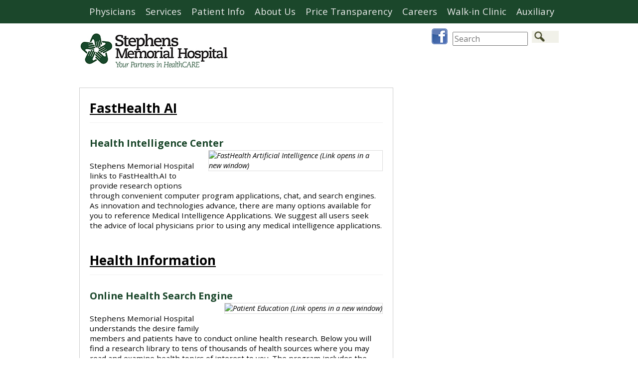

--- FILE ---
content_type: text/html; charset=UTF-8
request_url: https://www.smhtx.com/getpage.php?name=healthresearch
body_size: 28223
content:
<!doctype html>
<!--[if lt IE 7]><html class="no-js ancient-browser is-ie lt-ie9 lt-ie8 lt-ie7 ie6 has-side-menu content-page cp-healthresearch  not-touch-click"><![endif]-->
<!--[if IE 7]><html class="no-js ancient-browser is-ie lt-ie9 lt-ie8 ie7 has-side-menu content-page cp-healthresearch  not-touch-click"><![endif]-->
<!--[if IE 8]><html class="no-js is-ie lt-ie9 ie8 not-ie67 not-ie6 not-ie7 has-side-menu content-page cp-healthresearch  not-touch-click"><![endif]-->
<!--[if gt IE 8]><!--><html class="no-js not-ie67 not-ie6 not-ie7 has-side-menu content-page cp-healthresearch  not-touch-click"><!--<![endif]-->
<head>
    <meta charset="utf-8">
    <meta name="viewport" content="width=device-width, initial-scale=1">
    
    <title>Health Research</title>
  
	
  
	<link rel="preconnect" href="https://fonts.googleapis.com" crossorigin>
	<link rel="preconnect" href="https://fonts.gstatic.com" crossorigin>  
  
    <link href="/common_js/font-awesome-4.7.0/css/font-awesome.min.css" rel="preload" as="style" onload="this.onload=null;this.rel='stylesheet'">
    <noscript><link href="/common_js/font-awesome-4.7.0/css/font-awesome.min.css" rel="stylesheet"></noscript>
  
    <link href="/common_js/bxslider/jquery.bxslider.css" rel="preload" as="style" onload="this.onload=null;this.rel='stylesheet'">
    <noscript><link href="/common_js/bxslider/jquery.bxslider.css" rel="stylesheet"></noscript>
  
    <link href="/common_js/slick/slick/slick.css" rel="preload" as="style" onload="this.onload=null;this.rel='stylesheet'">
    <noscript><link href="/common_js/slick/slick/slick.css" rel="stylesheet"></noscript>

    <link href="/common_js/slick/slick/slick-theme.css" rel="preload" as="style" onload="this.onload=null;this.rel='stylesheet'">
    <noscript><link href="/common_js/slick/slick/slick-theme.css" rel="stylesheet"></noscript>  
  
    <link href="https://fonts.googleapis.com/css2?family=Open+Sans:ital,wght@0,400;0,700;1,400;1,700&display=swap" rel="preload" as="style" onload="this.onload=null;this.rel='stylesheet'">
    <noscript><link href="https://fonts.googleapis.com/css2?family=Open+Sans:ital,wght@0,400;0,700;1,400;1,700&display=swap" rel="stylesheet"></noscript>  

	<link rel='stylesheet' type='text/css' href='/common_js/common_css.php?c=2657&amp;last_modified=1730491623'>
    <link rel='stylesheet' type='text/css' href='/style.php'>
  
    <script src="/common_js/jquery-1.12.4.min.js" defer></script>
    <script src="/common_js/bxslider/jquery.bxslider.min.js" defer></script>
    <script src="/common_js/slick/slick/slick.min.js" defer></script>
    <script src="/js/slideshows.js?script_version=1708965869" defer></script>
    <script src="/js/startup.js?script_version=1708965843" defer></script>
    <link rel="icon" type="image/x-icon" href="/images/favicon.ico">
    <!--[if IE 8]><script src='/common_js/respond/respond.min.js'></script><![endif]-->

    <link rel="canonical" href="https://www.smhtx.com/getpage.php?name=healthresearch">

    <!-- Begin Twitter Info -->
    <meta name="twitter:card" content="summary_large_image">
    <meta name="twitter:title" content="Health Research">
    <meta name="twitter:description" content="FastHealth AI (Link opens in a new window) Health Intelligence Center Stephens Memorial Hospital links to FastHealth.AI to provide research options through convenient computer program applications, chat, and search engines. As innovation and technologies advance, there are many options available for you to reference Medical Intelligence Applications. We suggest all users seek the advice of local physicians prior to using any medical intelligence applications. Health Information (Link opens in a new window) Online Health Search Engine Stephens Memorial Hospital understands the desire family members and patients have to conduct online health research. Below you will find a research library to tens of thousands of health sources where you may read and examine health topics of interest to you. The program includes the Merriam Webster Medical Dictionary, A research engine, and The FastNurse Personal Research Service as well as other interesting components. Though your doctor is the best source of accurate information this online educational library of comparative health information links gives you a starting point for research so you do not have to turn to other popular search engines. Begin Your Search Below Click Here For Online Health Dictionary (Link opens in a new window) Click Here For General Health Research (Link opens in a new window) FastNurse Personal Research Coordinator (Link opens in a new window)">
    <meta name="twitter:image" content="https://pictures.fasthealth.com/pictures/204495.jpg?last_modified=1751392546">
    <!-- End Twitter Info -->

    <!-- Begin Open Graph Info -->
    <meta property="og:locale" content="en_US">
    <meta property="og:site_name" content="Stephens Memorial Hospital">
    <meta property="og:url" content="https://www.smhtx.com/getpage.php?name=healthresearch">
    <meta property="og:type" content="website">
    <meta property="og:title" content="Health Research">
    <meta property="og:description" content="FastHealth AI (Link opens in a new window) Health Intelligence Center Stephens Memorial Hospital links to FastHealth.AI to provide research options through convenient computer program applications, chat, and search engines. As innovation and technologies advance, there are many options available for you to reference Medical Intelligence Applications. We suggest all users seek the advice of local physicians prior to using any medical intelligence applications. Health Information (Link opens in a new window) Online Health Search Engine Stephens Memorial Hospital understands the desire family members and patients have to conduct online health research. Below you will find a research library to tens of thousands of health sources where you may read and examine health topics of interest to you. The program includes the Merriam Webster Medical Dictionary, A research engine, and The FastNurse Personal Research Service as well as other interesting components. Though your doctor is the best source of accurate information this online educational library of comparative health information links gives you a starting point for research so you do not have to turn to other popular search engines. Begin Your Search Below Click Here For Online Health Dictionary (Link opens in a new window) Click Here For General Health Research (Link opens in a new window) FastNurse Personal Research Coordinator (Link opens in a new window)">
    <meta property="og:image" content="https://pictures.fasthealth.com/pictures/204495.jpg?last_modified=1751392546">
    <meta property="og:image:url" content="https://pictures.fasthealth.com/pictures/204495.jpg?last_modified=1751392546">
    <meta property="og:image:secure_url" content="https://pictures.fasthealth.com/pictures/204495.jpg?last_modified=1751392546">
    <meta property="og:image:width" content="300">
    <meta property="og:image:height" content="84">
    <!-- End Open Graph Info -->

</head>
<body class="no-vert-menu" id="top">
  
<a href="#main_content_area" class="screen-reader-text" tabindex="0" id="FH-The-Skip-Link">skip navigation</a>
  
    <!-- Google Tag Manager -->
    <script>(function(w,d,s,l,i){w[l]=w[l]||[];w[l].push({'gtm.start':
    new Date().getTime(),event:'gtm.js'});var f=d.getElementsByTagName(s)[0],
    j=d.createElement(s),dl=l!='dataLayer'?'&l='+l:'';j.async=true;j.src=
    'https://www.googletagmanager.com/gtm.js?id='+i+dl;f.parentNode.insertBefore(j,f);
    })(window,document,'script','dataLayer','GTM-55RBDFD');</script>
    <!-- End Google Tag Manager -->  


  
<!-- Google Tag Manager (noscript) -->
<noscript><iframe src="https://www.googletagmanager.com/ns.html?id=GTM-55RBDFD"
height="0" width="0" style="display:none;visibility:hidden"></iframe></noscript>
<!-- End Google Tag Manager (noscript) -->  

    <div class="main-navigation" id="js-main-nav"><ul class='navigation-menu'><li data-image-name='' data-menu-id='62169' class="first top-first"><a data-image-name='' data-menu-id='62169' data-banner-image-source='' data-banner-icon-source='' data-dropdown-text='' class='main-menu-link' href='/staff?sub=Physicians'>Physicians</a><div data-main-menu-id='62169' class="sub-navigation-menu-box"><ul data-main-menu-id='62169' class='sub-navigation-menu sub-menu-physicians'><li data-image-name='' data-menu-id='62209' class='not-label'><a data-image-name='' data-menu-id='62209' class='submenu-link' href='/staff?sub=Physicians'>Our Physicians</a></li><li data-image-name='' data-menu-id='62211' class='not-label'><a data-image-name='' data-menu-id='62211' class='submenu-link' href='/getpage.php?name=cvsubmission&sub=Physicians'>Physician Recruitment</a></li><li data-image-name='' data-menu-id='62213' class='not-label'><a data-image-name='' data-menu-id='62213' class='submenu-link' href='https://secure.fasthealth.com/web_stmh_tx/forms/?formID=4625'>Physician Referral</a></li><li data-image-name='' data-menu-id='62929' class='not-label'><a data-image-name='' data-menu-id='62929' class='submenu-link' href='/calendar/?category=4&sub=Physicians'>Outpatient Physician Clinics Schedule</a></li></ul></div></li><li data-image-name='' data-menu-id='62171'><a data-image-name='' data-menu-id='62171' data-banner-image-source='' data-banner-icon-source='' data-dropdown-text='' class='main-menu-link' href='/getpage.php?name=services&amp;sub=Services'>Services</a><div data-main-menu-id='62171' class="sub-navigation-menu-box"><ul data-main-menu-id='62171' class='sub-navigation-menu sub-menu-services'><li data-image-name='' data-menu-id='62215' class='not-label'><a data-image-name='' data-menu-id='62215' class='submenu-link' href='/getpage.php?name=services&sub=Services'>List of All Services</a></li><li data-image-name='' data-menu-id='62773' class='not-label'><a data-image-name='' data-menu-id='62773' class='submenu-link' href='/getpage.php?name=locations&sub=Services'>Our Locations</a></li></ul></div></li><li data-image-name='' data-menu-id='62173'><a data-image-name='' data-menu-id='62173' data-banner-image-source='' data-banner-icon-source='' data-dropdown-text='' class='main-menu-link' href='/getpage.php?name=patientinfo&amp;sub=Patient%20Info'>Patient Info</a><div data-main-menu-id='62173' class="sub-navigation-menu-box"><ul data-main-menu-id='62173' class='sub-navigation-menu sub-menu-patient-info'><li data-image-name='' data-menu-id='62197' class='not-label'><a data-image-name='' data-menu-id='62197' class='submenu-link' href='/getpage.php?name=healthresearch&sub=Patient%20Info'>Health Research</a></li><li data-image-name='' data-menu-id='62199' class='not-label'><a data-image-name='' data-menu-id='62199' class='submenu-link' href='/getpage.php?name=patientinfo&sub=Patient%20Info'>Patient Information</a></li><li data-image-name='' data-menu-id='62201' class='not-label'><a data-image-name='' data-menu-id='62201' class='submenu-link' href='/getpage.php?name=visitorinfo&sub=Patient%20Info'>Visitor Information</a></li><li data-image-name='' data-menu-id='62205' class='not-label'><a data-image-name='' data-menu-id='62205' class='submenu-link' href='/getpage.php?name=map&sub=Patient%20Info'>Map to Hospital</a></li><li data-image-name='' data-menu-id='62207' class='not-label'><a data-image-name='' data-menu-id='62207' class='submenu-link' href='/getpage.php?name=privacy&sub=Patient%20Info'>Privacy Statement</a></li><li data-image-name='' data-menu-id='90305' class='not-label'><a data-image-name='' data-menu-id='90305' class='submenu-link' href='/getpage.php?name=Financial_Assistance_Policy&sub=Patient%20Info'>Financial Assistance Policy</a></li><li data-image-name='' data-menu-id='99683' class='not-label'><a data-image-name='' data-menu-id='99683' class='submenu-link' href='/getpage.php?name=Accepted_Insurance_Payors&sub=Patient%20Info'>Accepted Insurance Payors</a></li><li data-image-name='' data-menu-id='99685' class='not-label'><a data-image-name='' data-menu-id='99685' class='submenu-link' href='/getpage.php?name=Newly_Remodeled_Patient_Rooms&sub=Patient%20Info'>Patient Rooms</a></li><li data-image-name='' data-menu-id='99887' class='not-label'><a data-image-name='' data-menu-id='99887' class='submenu-link' href='http://www.smhtx.com/ecard/'>Send an E-Card</a></li><li data-image-name='' data-menu-id='101487' class='not-label'><a data-image-name='' data-menu-id='101487' class='submenu-link' href='https://6815.portal.athenahealth.com/'>Patient Portal</a></li></ul></div></li><li data-image-name='' data-menu-id='62167'><a data-image-name='' data-menu-id='62167' data-banner-image-source='' data-banner-icon-source='' data-dropdown-text='' class='main-menu-link' href='/getpage.php?name=mission&amp;sub=About%20Us'>About Us</a><div data-main-menu-id='62167' class="sub-navigation-menu-box"><ul data-main-menu-id='62167' class='sub-navigation-menu sub-menu-about-us'><li data-image-name='' data-menu-id='62777' class='not-label'><a data-image-name='' data-menu-id='62777' class='submenu-link' href='/getpage.php?name=message&sub=About%20Us'>CEO's Message</a></li><li data-image-name='' data-menu-id='104475' class='not-label'><a data-image-name='' data-menu-id='104475' class='submenu-link' href='/getpage.php?name=Board_of_Directors&sub=About%20Us'>SMH Board of Directors</a></li><li data-image-name='' data-menu-id='62187' class='not-label'><a data-image-name='' data-menu-id='62187' class='submenu-link' href='/getpage.php?name=Board_Agendas&sub=About%20Us'>Board Agendas</a></li><li data-image-name='' data-menu-id='62181' class='not-label'><a data-image-name='' data-menu-id='62181' class='submenu-link' href='/getpage.php?name=history&sub=About%20Us'>Our History</a></li><li data-image-name='' data-menu-id='62179' class='not-label'><a data-image-name='' data-menu-id='62179' class='submenu-link' href='/getpage.php?name=mission&sub=About%20Us'>Mission Statement</a></li><li data-image-name='' data-menu-id='62183' class='not-label'><a data-image-name='' data-menu-id='62183' class='submenu-link' href='/getpage.php?name=map&sub=About%20Us'>Map to Hospital</a></li><li data-image-name='' data-menu-id='62185' class='not-label'><a data-image-name='' data-menu-id='62185' class='submenu-link' href='/getpage.php?name=contact&sub=About%20Us'>Contact Us</a></li><li data-image-name='' data-menu-id='90307' class='not-label'><a data-image-name='' data-menu-id='90307' class='submenu-link' href='/getpage.php?name=Community_Needs_Health_Assessment&sub=About%20Us'>Community Health Needs Assessment</a></li><li data-image-name='' data-menu-id='98605' class='not-label'><a data-image-name='' data-menu-id='98605' class='submenu-link' href='/getpage.php?name=Tax_Notices&sub=About%20Us'>Tax Notices</a></li><li data-image-name='' data-menu-id='99885' class='not-label'><a data-image-name='' data-menu-id='99885' class='submenu-link' href='/getpage.php?name=Donations&sub=About%20Us'>Donations</a></li><li data-image-name='' data-menu-id='106075' class='not-label'><a data-image-name='' data-menu-id='106075' class='submenu-link' href='http://www.smhtx.com/docs/Model_Texas_Surprise_Billing_Notice.pdf'>Surprise Billing Notice</a></li><li data-image-name='' data-menu-id='116447' class='not-label'><a data-image-name='' data-menu-id='116447' class='submenu-link' href='/getpage.php?name=Election_Information&sub=About%20Us'>Election Information</a></li><li data-image-name='' data-menu-id='114703' class='not-label'><a data-image-name='' data-menu-id='114703' class='submenu-link' href='https://www.smhtx.com/getpage.php?name=Medical_Records_Request'>Medical Records Request</a></li></ul></div></li><li data-image-name='' data-menu-id='88593'><a data-image-name='' data-menu-id='88593' data-banner-image-source='' data-banner-icon-source='' data-dropdown-text='' class='main-menu-link' href='/getpage.php?name=Price_Transparency&amp;sub=Price%20Transparency'>Price Transparency</a></li><li data-image-name='' data-menu-id='62175'><a data-image-name='' data-menu-id='62175' data-banner-image-source='' data-banner-icon-source='' data-dropdown-text='' class='main-menu-link' href='https://workforcenow.adp.com/mascsr/default/mdf/recruitment/recruitment.html?cid=76d82eed-ed91-46db-82b7-9e829fb2467b&ccId=19000101_000001&source=CC2&lang=en_US&selectedMenuKey=CareerCenter' target="_blank">Careers</a><div data-main-menu-id='62175' class="sub-navigation-menu-box"><ul data-main-menu-id='62175' class='sub-navigation-menu sub-menu-careers'><li data-image-name='' data-menu-id='62189' class='not-label'><a data-image-name='' data-menu-id='62189' class='submenu-link' href='https://workforcenow.adp.com/mascsr/default/mdf/recruitment/recruitment.html?cid=76d82eed-ed91-46db-82b7-9e829fb2467b&amp;ccId=19000101_000001&amp;source=CC2&amp;lang=en_US&amp;selectedMenuKey=CareerCenter'>Career Opportunities</a></li><li data-image-name='' data-menu-id='62191' class='not-label'><a data-image-name='' data-menu-id='62191' class='submenu-link' href='/getpage.php?name=benefits&sub=Careers'>Employee Benefits</a></li><li data-image-name='' data-menu-id='62193' class='not-label'><a data-image-name='' data-menu-id='62193' class='submenu-link' href='/getpage.php?name=cvsubmission&sub=Careers'>Physician Recruitment</a></li><li data-image-name='' data-menu-id='62195' class='not-label'><a data-image-name='' data-menu-id='62195' class='submenu-link' href='/getpage.php?name=community&sub=Careers'>Our Community</a></li></ul></div></li><li data-image-name='' data-menu-id='86431'><a data-image-name='' data-menu-id='86431' data-banner-image-source='' data-banner-icon-source='' data-dropdown-text='' class='main-menu-link' href='https://www.smhtx.com/getpage.php?name=Walk-In_Clinic'>Walk-in Clinic</a></li><li data-image-name='' data-menu-id='99691' class="last top-last"><a data-image-name='' data-menu-id='99691' data-banner-image-source='' data-banner-icon-source='' data-dropdown-text='' class='main-menu-link' href='http://www.smhtx.com/getpage.php?name=Auxiliary'>Auxiliary</a></li></ul></div>
 
          
    <div class="header">
        <div class="header-wrap">
            <div class="logo"><a href='/' title='Stephens Memorial Hospital. Your partners in HealthCare' target='_self' class='generic-banner-link'><img decoding='async' loading='lazy' src='https://pictures.fasthealth.com/pictures/204495.jpg' alt='Stephens Memorial Hospital. Your partners in HealthCare' title='Stephens Memorial Hospital. Your partners in HealthCare' width='300' height='84' data-width='300' data-height='84' ></a></div>
            <div class="site-search">
                <form method="GET" action="/search/google_search.php#main_content_area">
                    <input type="hidden" name="cx" value="013366501619095509399:uqxmuiej3oo">
                    <span class='header-icon'><a href='https://www.facebook.com/StephensMemorialHospital' ><img decoding='async'  loading='lazy'  width='32' height='32' data-banner-id='207575' src='https://pictures.fasthealth.com/pictures/207575.png?last_modified=1428004158' alt='Facebook logo' class='banner-image'></a></span>
                    <span class="search-fields"><input type="search" name="q" size="16" class="search-text" placeholder="Search"><button 
                    type="submit" name="sa" class="search-submit">Search</button></span>
                </form>
            </div>
        </div>
    </div>
  
<!--<div class="Alert-Section" style="background: red; color: white; text-align: center; font-size: 1.4rem;">
    <a style="color: white; display: block; padding: 5px 10px;" href="/getpage.php?name=COVID-19"> Get the latest information on the Coronavirus (COVID-19) Here</a>
  </div>-->
  
    <div class="menu-expander"><ul><li class="menu-icon"><img alt="" tabindex="0" src="/images/icon_vertical_menu_2.png" title="Show Menu" id="js-show-menu" class="show-mobile-menu"></li>
        <li class="search-icon"><img tabindex="0" alt="" src="/images/bg_search_submit.png" title="Search Site" id="js-search-site"></li>
    </ul></div>

    <div class="mobile-site-search-wrap">
        <div class="mobile-site-search" id="js-mobile-search">
            <form method="GET" action="/search/google_search.php#main_content_area">
                <input type="hidden" name="cx" value="013366501619095509399:uqxmuiej3oo">
                <span class="mobile-search-fields"><input type="search" name="q" size="16" class="mobile-search-text" placeholder="Search"><button 
                type="submit" name="sa" class="mobile-search-submit">Search</button></span>
            </form>
        </div>
    </div>

    
    
    
    

    <div class="main" role="main">
        <div class="main-wrap">
            <div class="content-area" id="main_content_area">
                <div class="content-area-wrap"><h1 class="pagetitle"><span class="title-text"><a href=https://ai.fasthealth.com/getpage.php?name=FastHealth_AI target="_blank">FastHealth AI <span class="sr-only">(Link opens in a new window)</span></a></span></h1>
<h2 class="feature14 heading">Health Intelligence Center</h2>
<a href="https://ai.fasthealth.com" class="fhai" target="_blank"><img src='/docs/fhai.png' width="350" class="fhai" alt="FastHealth Artificial Intelligence (Link opens in a new window)" align='right' decoding="async" loading="lazy"></a><br>
Stephens Memorial Hospital links to FastHealth.AI to provide research options through convenient computer program applications, chat, and search engines. As innovation and technologies advance, there are many options available for you to reference Medical Intelligence Applications. We suggest all users seek the advice of local physicians prior to using any medical intelligence applications.<br>
<br><br><h1 class="pagetitle"><span class="title-text"><a href=http://www.smhtxfasthealth.com/>Health Information <span class="sr-only">(Link opens in a new window)</span></a></span></h1>
<h2 class="feature14 heading">Online Health Search Engine</h2>
<a href=http://www.smhtxfasthealth.com/><img src='/docs/pt.gif' align='right' alt="Patient Education (Link opens in a new window)" decoding="async" loading="lazy"></a><br>
Stephens Memorial Hospital understands the desire family members and patients have to conduct online health research. Below you will find a research library to tens of thousands of health sources where you may read and examine health topics of interest to you. The program includes the Merriam Webster Medical Dictionary, A research engine, and The FastNurse Personal Research Service as well as other interesting components.<br>
<br>Though your doctor is the best source of accurate information this online educational library of comparative health information links gives you a starting point for research so you do not have to turn to other popular search engines.<br>
<br><h2 class="feature14 heading">Begin Your Search Below</h2>
<br><ul class="bullet-list">
<li><a href=http://www.fasthealth.com/affiliates/h_stmh_tx/dictionary>Click Here For Online Health Dictionary <span class="sr-only">(Link opens in a new window)</span></a></li>
<li><a href=http://www.smhtxfasthealth.com/>Click Here For General Health Research <span class="sr-only">(Link opens in a new window)</span></a></li>
<li><a href=http://www.fastnurse.com/affiliates/h_stmh_tx/>FastNurse Personal Research Coordinator <span class="sr-only">(Link opens in a new window)</span></a> </li>
</div>
                
            </div>
         
            <div class="content-menu">
                
                    
                    
                
                    
                <div class='side-menu-section side-menu-section-1'><br></div>
            </div>
        </div>
    </div>

    <div role="contentinfo">
        <div class="footer">
            <div class="footer-wrap">
                <div class='footer-contents'><div class='footer-links-area'><div class='footer-links footer-links-1'><h2 class='title'>Quicklinks</h2><ul data-num-links="4" data-num-items-even="true" data-num-items-odd="false" data-num-items-divible-by="(2)(4)" data-num-items-not-divible-by="(3)" data-num-links-gt="(0)(1)(2)(3)" class="footer-links first-links"><li data-menu-group="100" class="item item-0 item-first has-link not-label no-script no-image no-image-in-link-text no-list-item-image" data-menu-id="62293"><a data-menu-id="62293" href="/getpage.php?name=services">Our Services</a></li><li data-menu-group="100" class="item item-1 has-link not-label no-script no-image no-image-in-link-text no-list-item-image" data-menu-id="62295"><a data-menu-id="62295" href="https://smhtx.slicedhealth.io/home">Price Transparency</a></li><li data-menu-group="100" class="item item-2 has-link not-label no-script no-image no-image-in-link-text no-list-item-image" data-menu-id="62297"><a data-menu-id="62297" href="/calendar/?category=0">Events Calendar</a></li><li data-menu-group="100" class="item item-3 item-last has-link not-label no-script no-image no-image-in-link-text no-list-item-image" data-menu-id="62299"><a data-menu-id="62299" href="/getpage.php?name=ecorner">Employee Corner</a></li></ul></div><div class='footer-links footer-links-2'><h2 class='title'>Patients & Visitors</h2><ul data-num-links="3" data-num-items-even="false" data-num-items-odd="true" data-num-items-divible-by="(3)" data-num-items-not-divible-by="(2)" data-num-links-gt="(0)(1)(2)" class="footer-links second-links"><li data-menu-group="200" class="item item-0 item-first has-link not-label no-script no-image no-image-in-link-text no-list-item-image" data-menu-id="62307"><a data-menu-id="62307" href="/getpage.php?name=map">Map and Directions</a></li><li data-menu-group="200" class="item item-1 has-link not-label no-script no-image no-image-in-link-text no-list-item-image" data-menu-id="62309"><a data-menu-id="62309" href="/getpage.php?name=contact">Concerns</a></li><li data-menu-group="200" class="item item-2 item-last has-link not-label no-script no-image no-image-in-link-text no-list-item-image" data-menu-id="62311"><a data-menu-id="62311" href="/getpage.php?name=contact">Contact Us</a></li></ul></div></div><div class='footer-content'><a href=/getpage.php?name=map&sub=About+Us><img src="/docs/map-img.jpg" alt="" class="map-img" style="float:left;margin:0 0 0 10px;"></a>
<div class="map-info">
<B>Stephens Memorial Hospital</B><br>
200 South Geneva Street<br>
Breckenridge, Texas 76424<br>
254-559-2241<br>
<br><a href=https://www.facebook.com/StephensMemorialHospital><img src="/docs/map-btn-ftr.jpg"></a> <br>
</div>
</div></div>
            </div>
        </div>

        
        
        <div class="copyright"><ul class="copyright-listing">
            <li class="copyright-item privacy"><a href="https://www.fasthealthcorporation.com/getpage.php?name=privacy" target="_top">Privacy</a></li>
            <li class="copyright-item terms"><a href="https://www.fasthealthcorporation.com/getpage.php?name=terms" target="_top">Terms</a></li>
            <li class="copyright-item company">&copy;2026 <a href="https://www.fasthealthcorporation.com" target="_top">FastHealth Corporation</a></li>
            <li class="copyright-item research"><a href='/getpage.php?name=healthresearch&amp;sub=Patient+Info' ><img decoding='async'  loading='lazy'  width='225' height='53' data-banner-id='206617' src='https://pictures.fasthealth.com/pictures/206617.jpg?last_modified=1690573212' alt='FASTHEALTH Artificial Intelligence' class='banner-image'></a> <a href="/getpage.php?name=healthresearch" class="search-health-topics">Search Online Health Topics</a></li>
        </ul></div>
    </div>
  
    <script> (function(d) { var s = d.createElement("script"); s.setAttribute("data-accessible-account-id", "N9tJaaedIydFWW"); s.setAttribute("id", "allAccessibleWidget"); s.setAttribute("src", "https://app.allaccessible.org/api/N9tJaaedIydFWW.js"); d.head.appendChild(s); })(document) </script>
    <script src="/common_js/skip_link.js?last_modified=1719858060"></script>
</body>
</html>

--- FILE ---
content_type: text/css; charset=utf-8
request_url: https://www.smhtx.com/style.php
body_size: 52906
content:
html, body {
  margin: 0;
  padding: 0;
  min-height: 100%;
  font-family: 'Open Sans', Arial, sans-serif;
}

body {
  font-size: 100%;
  overflow-x: hidden;
  overflow-y: auto;
  position: relative;
  top: 0;
  left: 0;
  text-rendering: optimizeLegibility;
  background-color: #fff;
  background-position: top left;
}

.is-ie body {
    font-family: 'Trebuchet MS', sans-serif;
}

.royalSlider {
  width: 982px;
  height: 487px;
}

/* Begin Slideshow CSS */

.the-main-site-slideshow-wrappings {
  margin-top: 20px;
}

.the-main-site-slideshow-wrappings .slick-slider .slick-prev,
.the-main-site-slideshow-wrappings .slick-slider .slick-next {
  background-image: none;
  filter: drop-shadow(0px 0px 1px black);
}

.the-main-site-slideshow-wrappings .slick-slider .slick-prev:before,
.the-main-site-slideshow-wrappings .slick-slider .slick-next:before {
  font-size: 32px;
}

.the-main-site-slideshow-wrappings,
.the-main-site-slideshow-wrappings:before,
.the-main-site-slideshow-wrappings:after,
.the-main-site-slideshow-wrappings *,
.the-main-site-slideshow-wrappings *:before,
.the-main-site-slideshow-wrappings *:after {
  -moz-box-sizing: border-box;
  -webkit-box-sizing: border-box;
  box-sizing: border-box;
}

.the-main-site-slideshow-wrappings .slick-dots {
  bottom: 20px;
  z-index: 9998;
}

.the-main-site-slideshow-wrappings .slick-dots li button:before {
  font-size: 22px;
  font-size: 1.375rem;
}

.the-main-site-slideshow-wrappings .slick-dots li.slick-active button:before {
  opacity: 1;
  color: #5d6144;
}

.the-main-site-slideshow-wrappings,
.the-main-site-slideshow-wrappings div {
  max-width: none;
}

.the-main-site-slideshow-wrappings,
.the-main-site-slideshow-wrapper {
  overflow: hidden;
  position: relative;
  z-index: 1;
}

.the-main-site-slideshow-wrappings .the-main-site-slideshow-wrapper {
  max-width: 962px;
  max-width: min(100%, 962px);
  display: block;
  margin-left: auto;
  margin-right: auto;
}

.the-main-slideshow-items {
  margin: 0;
  padding: 0;
  list-style: none;
}

.the-main-slideshow-items img {
  width: 100%;
  max-width: 100%;
  height: auto;
  vertical-align: bottom;
}

/* End Slideshow CSS */

.navigation-menu img {
    vertical-align: bottom;
}

.header-icon {
    float: left;
}

.Alert-Section {
 background: red;
 margin: 0 auto;
 padding: 5px 10px;
 text-align: center;
 display: block;
 -moz-box-sizing: border-box;
 -webkit-box-sizing: border-box;
 box-sizing: border-box;
}

.Alert-Section a, 
.Alert-Section a:link, 
.Alert-Section a:visited,
.Alert-Section a:active, 
.Alert-Section a:hover, 
.Alert-Section a:focus {
 display: block;
 color: #fff;
 font-size: 1.2em;
 margin: 0 auto;
 text-align: center;
 margin-left: auto;
 margin-right: auto;
}

.Alert-Section a:hover {
 text-decoration: underline;
 opacity: .8;
}


.header-icon img {
    margin-right: 10px;
}

ul.ecard li {
  display: inline-block;
  width: 25%;
  margin-right: 5%;
}

ul.ecard {
    margin-left: 75px;
}

table.ecard-table {
  background: #fff;
}

.content-area-wrap ul li.specialty-doctor-item a:link, .content-area-wrap ul li.specialty-doctor-item a:visited {
  color: #fff;
}

.content-area-wrap ul li.specialty-doctor-item a:hover {
  color: #231f20;
}

.mobile-menu-item {
    display: none !important;
}

.mobile-site-search-wrap {
    display: none;
}

.mobile-site-search {
    text-align: center;
    padding: 6px 10px;
    display: none;
}

a.search-health-topics,
a.search-health-topics:link,
a.search-health-topics:visited,
a.search-health-topics:hover,
a.search-health-topics:active,
a.search-health-topics:focus {
    text-decoration: none;
    line-height: 39px;
    margin-left: 10px;
    font-size: 16px;
    float: right;
}

.rsDefault, 
.rsDefault .rsOverflow, 
.rsDefault .rsSlide, 
.rsDefault .rsVideoFrameHolder,
.rsDefault .rsThumbs {
    background: none;
}

.visibleNearby {
    background: #919fab;
  width: 100%;
  color: #000;
  padding: 0;
}
.visibleNearby .rsGCaption {
    display: none;
}

.visibleNearby .rsSlide img {
  opacity: 0.25;
  -ms-filter: "progid:DXImageTransform.Microsoft.Alpha(Opacity=25)";
  filter: alpha(opacity=25);
  -webkit-transition: all 0.3s ease-out;
  -moz-transition: all 0.3s ease-out;
  transition: all 0.3s ease-out;

  -webkit-transform: scale(0.9);  
  -moz-transform: scale(0.9); 
  -ms-transform: scale(0.9);
  -o-transform: scale(0.9);
  transform: scale(0.9);
}
.visibleNearby .rsActiveSlide img {
  opacity: 1;
  -ms-filter: "progid:DXImageTransform.Microsoft.Alpha(Opacity=100)";
  -ms-filter: "alpha(opacity=100)";
  -webkit-transform: scale(1);  
  -moz-transform: scale(1); 
  -ms-transform: scale(1);
  -o-transform: scale(1);
  transform: scale(1);
}

/*****************************************************************************/

.our-research-box, .our-locations-box {
  border: 2px solid #545A31;
}

.doctor-listing-wrapper {
  height: 160px;
  overflow: hidden;
}

.doctor-listing-cell-wrappers {
    background: #5f6539;
    padding: 10px;
    background: rgb(80,84,45); /* Old browsers */
background: -moz-linear-gradient(top, rgba(80,84,45,1) 45%, rgba(69,73,38,1) 57%); /* FF3.6+ */
background: -webkit-gradient(linear, left top, left bottom, color-stop(45%,rgba(80,84,45,1)), color-stop(57%,rgba(69,73,38,1))); /* Chrome,Safari4+ */
background: -webkit-linear-gradient(top, rgba(80,84,45,1) 45%,rgba(69,73,38,1) 57%); /* Chrome10+,Safari5.1+ */
background: -o-linear-gradient(top, rgba(80,84,45,1) 45%,rgba(69,73,38,1) 57%); /* Opera 11.10+ */
background: -ms-linear-gradient(top, rgba(80,84,45,1) 45%,rgba(69,73,38,1) 57%); /* IE10+ */
background: linear-gradient(135deg, #1B472B, #3A6B4F); /* W3C */
-ms-filter: "progid:DXImageTransform.Microsoft.gradient( startColorstr='#50542d', endColorstr='#454926',GradientType=0 )"; /* IE6-9 */
}

.doctor-biography {
    margin-top: 10px;
}

.doctor-listing-cell-wrappers .caption {
    padding: 10px;
    color: #000;
    background: #919fab;
    display: none;
}

.doctor-listing {
    overflow: hidden;
}

.doctor-listing li {
    display: inline-block;
    float: left;
    margin-left: 0;
  	position: relative;
  	overflow: hidden;
  	z-index: 1;
}

.doctor-listing-wrapper .bx-wrapper .bx-viewport {
  border-width: 0;
}

.doctor-listing li a,
.doctor-listing li a:link,
.doctor-listing li a:visited,
.doctor-listing li a:hover,
.doctor-listing li a:focus,
.doctor-listing li a:active {
  display: block;
  overflow: hidden;
  z-index: 1;
}

.doctor-listing li .doctor-photo,
.doctor-listing li .doctor-name {
  display: block;
}

.doctor-listing li .doctor-photo {
  position: relative;
  z-index: 1;
}

.doctor-listing li .doctor-name {
  transition: font-size 0.2s, background-color 0.2s;
  font-size: 0.65rem;
  padding: 0.25rem;
  color: #fff;
  background-color: #000;
  background-color: rgba(0, 0, 0, 0.5);
  position: absolute;
  z-index: 2;
  left: 0;
  right: 0;
  bottom: 0;
  -moz-box-sizing: border-box;
  -webkit-box-sizing: border-box;
  box-sizing: border-box;
}

.doctor-listing li a:hover .doctor-name,
.doctor-listing li a:focus .doctor-name,
.doctor-listing li a:active .doctor-name {
  color: #fd0;
  font-size: 1rem;
  background-color: #393737;
}

.doctor-listing img {
  	transition: filter 0.2s;
  	max-width: 100%;
  	width: 182px;
  	height: 160px;
  	object-fit: cover;
  	object-position: 50% 50%;
    vertical-align: bottom;
  	-moz-box-sizing: border-box;
  	-webkit-box-sizing: border-box;
  	box-sizing: border-box;
}

.doctor-listing:has(li a:hover) li a:not(:hover) img,
.doctor-listing:has(li a:focus) li a:not(:focus) img,
.doctor-listing:has(li a:active) li a:not(:active) img {
  	filter: brightness(60%);
}

.doctor-listing li:first-child {
    margin-left: 0;    
}

.home-content {
    overflow: hidden;
    margin-top: 10px;
}

.home-page .content-area .health-links {
    float: left;
    display: table;
    border-collapse: separate;
    border-spacing: 0 6px;
}

.home-page .content-area .health-links .row {
    display: table-row;
    vertical-align: top;
}

.home-page .content-area .health-links .cell {
    display: table-cell;
    padding-left: 20px;
}

.home-page .content-area .health-links a,
.home-page .content-area .health-links a:link,
.home-page .content-area .health-links a:visited,
.home-page .content-area .health-links a:hover,
.home-page .content-area .health-links a:focus,
.home-page .content-area .health-links a:active {
    -moz-border-radius: 6px;
    -webkit-border-radius: 6px;
    border-radius: 6px;        
    font-size: 0.8em;
    text-decoration: none;
    display: block;
    background: #d9dcc1;
    padding: 6px;
    color:black;
    font-weight: bold;
}

.our-research-box-wrappings {
    overflow: hidden;
    background: #bac090 url(/images/fh-bk.jpg);
    width: 49%;
    float: left;
    -webkit-box-sizing: border-box;
    -moz-box-sizing: border-box;
    box-sizing: border-box;    
}

.our-research-box-wrappings .research-img {
    position: relative;
    z-index: 2;
    float: left;
}

.our-research-box-wrappings .title {
    clear: both;
    padding: 1px 0;
    position: relative;
    z-index: 1;
    top: -28px;
    margin-bottom: -28px;
    text-align: right;
    background: url(/images/gradient.png) no-repeat left bottom;
}

.our-research-box-wrappings img {
    vertical-align: bottom;
}

.our-locations-box-wrappings {
    background: #bac090 url(/images/maps-bk.jpg);
    width: 49%;
    float: right;
    -webkit-box-sizing: border-box;
    -moz-box-sizing: border-box;
    box-sizing: border-box;
}

.our-locations-box-wrappings img {
    position: relative;
    z-index: 2;
    vertical-align: bottom;
}

.our-locations-box-wrappings .location-2 {
    float: right;
}

.our-locations-box-wrappings .title {
    position: relative;
    z-index: 1;
    top: -30px;
    margin-bottom: -30px;
    text-align: center;
    padding-right: 10px;
    background: #000;
    background: url(/images/black60alpha.png) repeat;
    color: #fff;
    line-height: 200%;
    vertical-align: middle;
}

.footer-links-area .footer-links .title {
    color: #afafaf;
    font-size: 1.4em;
}

.footer-links-area .footer-links ul {
    padding-top: 10px;
}

.map-img {
    float: left;
}

.map-info {
    float: right;
}

.button-links {
    margin-top: 10px;
    display: flex;
    flex-wrap: wrap;
}

.button-links .item { 
		-moz-box-flex: 1 0 0%;
		-webkit-box-flex: 1 0 0%;
		-ms-flex: 1 0 0%;
		-webkit-flex: 1 0 0%;
		flex: 1 0 0%;  
  
    display: inline-block;
    display: -moz-inline-box;
    display: -webkit-inline-box;
    display: -ms-inline-flexbox;
    display: -webkit-inline-flex;
    display: inline-flex;
  
		-moz-box-align: center;
		-webkit-box-align: center;
		-ms-flex-align: center;
		-webkit-align-items: center;
		align-items: center;
  
    -moz-box-pack: center;
    -webkit-box-pack: center;
    -ms-flex-pack: center;
    -webkit-justify-content: center;
    justify-content: center;
  
    margin: 10px;
    text-align: center;
  
  	transition: color 0.2s, background 0.2s;
    
    background: rgb(80,84,45); /* Old browsers */
background: -moz-linear-gradient(top, rgba(80,84,45,1) 45%, rgba(69,73,38,1) 57%); /* FF3.6+ */
background: -webkit-gradient(linear, left top, left bottom, color-stop(45%,rgba(80,84,45,1)), color-stop(57%,rgba(69,73,38,1))); /* Chrome,Safari4+ */
background: -webkit-linear-gradient(top, rgba(80,84,45,1) 45%,rgba(69,73,38,1) 57%); /* Chrome10+,Safari5.1+ */
background: -o-linear-gradient(top, rgba(80,84,45,1) 45%,rgba(69,73,38,1) 57%); /* Opera 11.10+ */
background: -ms-linear-gradient(top, rgba(80,84,45,1) 45%,rgba(69,73,38,1) 57%); /* IE10+ */
background: linear-gradient(135deg, #1B472B, #3A6B4F); /* W3C */
-ms-filter: "progid:DXImageTransform.Microsoft.gradient( startColorstr='#50542d', endColorstr='#454926',GradientType=0 )"; /* IE6-9 */
    
    -webkit-box-sizing: border-box;
    -moz-box-sizing: border-box;
    box-sizing: border-box;
  
  	box-shadow: 4px 4px 4px rgba(0, 0, 0, 0.5);
}

.button-links .item:hover {
	background: #393737;
	background: linear-gradient(to bottom, #393737 45%,#393737 57%); /* W3C */
}

.button-links .item-first {
    margin-left: 0;
}

.button-links .item-last {
    margin-right: 0;
}

/* Button links */
.home-page .content-area .button-links a,
.home-page .content-area .button-links a:link,
.home-page .content-area .button-links a:visited,
.home-page .content-area .button-links a:hover,
.home-page .content-area .button-links a:focus,
.home-page .content-area .button-links a:active {
    color: #fff;
    padding: 10px;
    display: block;
    text-decoration: none;
  
  	min-height: 80px;
  
    /*height: 80px;*/
    /*line-height: 80px;*/

    display: block;
    display: -moz-box;
    display: -webkit-box;
    display: -ms-flexbox;
    display: -webkit-flex;
    display: flex;
  
    -moz-box-pack: center;
    -webkit-box-pack: center;
    -ms-flex-pack: center;
    -webkit-justify-content: center;
    justify-content: center;
  
	-moz-box-align: center;
	-webkit-box-align: center;
	-ms-flex-align: center;
	-webkit-align-items: center;
	align-items: center;
}

.lt-ie9 .button-links {
    text-align: left;
}

.lt-ie9 .button-links .item {
    width: 23.5%;
    margin-left: 1%;
    margin-right: 1%;
}

.lt-ie9 .button-links .item-first {
    margin-left: 0;
}

.lt-ie9 .button-links .item-last {
    margin-right: 0;
}

.footer img {
    max-width: 100%;
    height: auto;
}

.footer-contents {
    overflow: hidden;
  	margin-left: auto;
  	margin-right: auto;
}

html .footer-contents {
    max-width: 1300px;
  	max-width: min(100%, 1300px);  
}

.footer-contents .footer-links-area {
    float: left;
    width: 45%;
}

.footer-contents .footer-content {
    float: right;
    width: 50%;
}

.footer-contents .footer-content img {
	box-shadow: 4px 4px 4px rgba(0, 0, 0, 0.5);
}

.footer-links-area {
    float: left;
    display: table;
    width: 100%;
    table-layout: fixed;
}

.footer-links-area .footer-links {
    display: table-cell;
    vertical-align: top;
    width: 50%;
}

.footer {
  	font-size: 16px;
  	font-size: 1rem;
  	line-height: 1.4;
    color: #fff;
    background: #1B472B;
    border-top: 2px solid #545A31;
}

.copyright
.header,
.header-wrap {
    overflow: hidden;
}

.header .logo {
    float: left;
}

.header .site-search {
    float: right;
}

.copyright {
    overflow: hidden;
}

.copyright ul {
    width: 100%;
    max-width: 962px;
    max-width: min(100%, 962px);
    margin: 0 auto;
}

.copyright li {
    display: inline-block;
    float: right;
  	color: #fff;
    margin-right: 10px;
  
    -moz-box-ordinal-group: 2;
    -webkit-box-ordinal-group: 2;
    -ms-flex-order: 2;
    -webkit-order: 2;
    order: 2;
}

.copyright .research {
    float: left;
    margin-right: auto;
    margin-left: 10px;
  
    -moz-box-ordinal-group: 1;
    -webkit-box-ordinal-group: 1;
    -ms-flex-order: 1;
    -webkit-order: 1;
    order: 1;
  
    display: block;
    display: -moz-box;
    display: -webkit-box;
    display: -ms-flexbox;
    display: -webkit-flex;
    display: flex;
  
		-moz-box-align: center;
		-webkit-box-align: center;
		-ms-flex-align: center;
		-webkit-align-items: center;
		align-items: center;
}

.copyright-listing {
    display: block;
    display: -moz-box;
    display: -webkit-box;
    display: -ms-flexbox;
    display: -webkit-flex;
    display: flex;
  
		-moz-box-lines: multiple;
		-webkit-box-lines: multiple;
		-ms-flex-wrap: none;
		-webkit-flex-wrap: wrap;
		flex-wrap: wrap;
  
    -moz-box-pack: end;
    -webkit-box-pack: end;
    -ms-flex-pack: end;
    -webkit-justify-content: flex-end;
    justify-content: flex-end;
  
		-moz-box-align: center;
		-webkit-box-align: center;
		-ms-flex-align: center;
		-webkit-align-items: center;
		align-items: center;
}

.copyright a:hover,
.copyright a:focus,
.copyright a:active {
  text-decoration: underline;
}

.feature18.doctor-name {
color: #000;
font-size: 1.8em;
line-height: 1.4285714285714286;
margin-bottom: 1em;
}

.name-2 {
color: #3D000A;
}

a {
color: #fff;
}

a[href=""], a[href="#"] {
  cursor: default;
}

.label-for-search {
    display: none;
}

.lt-ie9 .label-for-search {
    display: inline;
}

.home-side-buffer {
    padding-left: 10px;
    padding-right: 10px;
    font-size: 0.80em;
line-height: 18px;
}

.home-tb-buffer {
    padding-top: 10px;
    padding-bottom: 10px;
}

.slideshow-wrapper img {
    max-width: 100%;
    height: auto;
    vertical-align: bottom;
}

.slideshow-wrapper li {
    display: none;
}

.slideshow-wrapper li.li-0 {
    display: block;
}

.slideshow-wrapper .shim {
    display: none;
}

.showing-slideshow .slideshow-wrapper {
    position: relative;
}

.showing-slideshow .slideshow-wrapper .shim {
    display: block;
    visibility: hidden;
}

.showing-slideshow .slideshow-wrapper li {
    position: absolute;
    top: 0;
    left: 0;
    width: 100%;
    height: 100%;
}

.application-disclaimer {
    margin-top: 10px;
    font-size: 12px;
    font-style:italic;
    text-align:center;
}

.link-return-to-provider-menu {
    text-align: center;
    margin-top: 20px;
}
.speciality-list {
color: #000;
font-size: 1.8em;
line-height: 1.4285714285714286;
margin-bottom: 1em;
}

.specialty-name-emphasis {
    text-transform: uppercase;
    color: #000b3b;
    font-weight: bold;
}

.specialty-doctor-photo {
    width: 111px;
    height: 98px;
    float: left;
}

.specialty-doctor-item {
    display: inline-block;
    width: 49%;
}

.specialty-doctor-item .specialty-name {
    font-size: 1.1em;
}

.specialty-profile-item {
    float: left;
    margin-left: 12px;
    margin-right: 12px;
}

.specialty-doctor-heading {
    margin-top: 20px;
    margin-bottom: 14px;
    padding-top: 4px;
    padding-bottom: 4px;
    position: relative;
    left: -20px;
    padding-left: 20px;

    background-image: -webkit-gradient(linear, to right, left bottom, from(rgba(247,244,237,1)), to(rgba(247,244,237,0)) 60%);
    background-image: -webkit-linear-gradient(right, rgba(247,244,237,1), rgba(247,244,237,0) 60%);
    background-image: -moz-linear-gradient(right, rgba(247,244,237,1), rgba(247,244,237,0) 60%);
    background-image: -o-linear-gradient(right, rgba(247,244,237,1) rgba(247,244,237,0) 60%);    
    background-image: linear-gradient(to right, rgba(247,244,237,1), rgba(247,244,237,0) 60%);
    -ms-filter: "progid:DXImageTransform.Microsoft.gradient(startColorstr='#FFF7F4ED', endColorstr='#00F7F4ED',GradientType=1)";
}

.specialty-doctor-name {
    text-transform: uppercase;
    font-size: 1.2em;
}

.specialty-doctor-name-121 {
    font-size: 1.2em;    
}

.specialty-office-number {
    color: #000b3b;
    font-size: 1.05em;
}

.content-area-wrap .specialty-bio-link a,
.content-area-wrap .specialty-bio-link a:link,
.content-area-wrap .specialty-bio-link a:visited,
.content-area-wrap .specialty-bio-link a:hover,
.content-area-wrap .specialty-bio-link a:focus,
.content-area-wrap .specialty-bio-link a:active {
    background: #1B472B;
    display: inline-block;
    text-decoration: none;
    padding: 10px;
    margin-top: 14px;
    font-style: italic;
    -moz-border-radius: 6px;
    -webkit-border-radius: 6px;
    border-radius: 6px;
}

.content-page h1.pagetitle {
    background-image: none;
    background-repeat: no-repeat;
    background-position: bottom left;
    padding-bottom: 10px;
    border-bottom: 1px solid #f1f1f1;
}

.app-calendar.content-page h1.pagetitle {
    background-position:bottom center;
}

.myform {
    font-weight: normal;
    background: #F8F6F0;
    border: 1px solid #E8E5DC;
    border-radius: 5px;
}

.myform .pagetitle {
    color: #5C0607;
    background-color: #FFF;
    font-weight: bold;
    font-size: 18px;
    background: url(/images/top-image.jpg) repeat;
    border-radius: 5px;
}

img {
    border: 0;
}

img[align="right"] {
    margin-left: 20px;
    margin-bottom: 20px;
    border: 1px solid #ddd;
}

img[align="left"] {
    margin-right: 20px;
    margin-bottom: 20px;
    border: 1px solid #ddd;
}

h1, h2 {
    line-height: 100%;
    margin: 0;
    padding: 0;
}

h1.pagetitle {
    color: #000;    
    font-size: 1.8em;
    line-height: 1.4285714285714286;
    margin-bottom: 1em;
}

h1.pagetitle span.image_caption {
    margin: 0 0 0 20px;
    padding: 0 5px;
    font-size:55%;
    text-align:center;
    display:block;
}

h2.feature14 {
    color: #1B472B;
    font-size: 1.3em;
    line-height: 1.4285714285714286;
}

.home-page h1.pagetitle {
    font-size: 1.3em;
}

ul {
    list-style: none;
    margin: 0;
    padding: 0;
}

button[type="submit"] {
    width:62px;
    height:24px;
    margin:5px auto;
    background-image:url(images/submit-button.jpg);
    background-repeat:no-repeat;
    text-indent:-9999px;
    border:0px;
    padding:5px;
}

#job-listing-cell {
    background-color: #FCFCFB;
    border: 0px solid #FAF2DE;
}

.side-menu-section-1 {    
    display:none;
}

/* Begin Photo Album Slideshow */

.fh-slideshow {
    margin:0px auto;  
}

.fh-photo-slideshow img {
    display: none;
    position: absolute;
    width: 100%;
    height: 100%;
    top: 0;
    left: 0;
}

.fh-photo-slideshow .first img {
    display: block;
}

.fh-slideshow .captions {
    color: #fff;
    background: #000;
    padding: 0.5em;
    text-align:center;
}

.fh-slideshow .captions li {
    display: none;
}

.fh-slideshow .captions li.first {
    display: block;
}

/* End Photo Album Slideshow */

/* Menu */

ul.navigation-menu li {
    font-size:1.15em;
}

ul.navigation-menu li.top-last {
    margin-right: 0;
}

ul.navigation-menu li ul.sub-navigation-menu li {  
    font-size:1.05em;
}

.sub-navigation-menu a {
    display: block;
}

.lt-ie7 .sub-navigation-menu {
    width: 200px;
    z-index: 99999;
}

.content-area-wrap a.baby-link,
.content-area-wrap a.baby-link:link,
.content-area-wrap a.baby-link:visited,
.content-area-wrap a.baby-link:hover,
.content-area-wrap a.baby-link:focus,
.content-area-wrap a.baby-link:active { 
    font-size: 12px; 
}

.not-ie67 .navigation-menu {
    text-align: center;
    display: block;
    width: 100%;
    max-width: 962px;
  	max-width: min(100%, 962px);
    margin-left: auto;
    margin-right: auto;
    clear: both; /* needed by JS - undo this when using vertical menu */
}

.not-ie67 .navigation-menu > li {
    display: inline-block;
    text-align: right;
}

/* Begin Split Subnavigation Menus */
/* Undo these when main navigation is a side menu */

.split-submenus {
    overflow: hidden;
}

.split-submenus .split-subnav-menu {
    float: left;
}

/* End Split Subnavigation Menus */

.home-contact-info .address-line {
    font-size: 1.1em;
    color: #FAF2DC;
}

.phone {
    font-weight: bold;
}

.nursery-lists .baby-list-month {
    margin-bottom: 20px;
    font-size: 18px;
    color: #AB3019;
}

.header {
    background-color: #fff;
    padding-top:10px;
    padding-bottom:10px;
}

.header-wrap,
.main-slideshow-wrap,
.main-wrap,
.footer-wrap {
    max-width: 962px;
  	max-width: min(100%, 962px);
    margin: 0 auto;    
}

.lt-ie8 .header-wrap,
.lt-ie8 .main-slideshow-wrap,
.lt-ie8 .main-wrap,
.lt-ie8 .footer-wrap {
    width: 962px;
}

.main-wrap {
    width: 962px;
}

.menu-expander {
    display: none;
    background: #1B472B; /* Old browsers */
    }

/* Hide until we're using a vertical layout */
.horizontal-hidden {
    display: none;
}

/* Hide until we're at 480px or below */
.mobile-footer {
    display: none;
    text-align: center;
    background: #fff;
}

.mobile-footer li {
    display: inline-block;
    position: relative;

    margin: 0 0.5em;

    /* enough for 15 characters including icon, 
       each character width counts as half an em */
    min-width: 7.5em;

    /* About 20px when base font size is 14px on <body>: 20 / 14 */
    font-size: 1.4285714em;
}

.mobile-footer li img {
    max-height: 1.1em;
    margin-left: 10px;
}

.lt-ie8 .mobile-footer li {
    display: inline;
    zoom: 1;
}

.mobile-footer li.first {
    margin-left: 0;
}

.mobile-footer li.last {
    margin-right: 0;
}

.mobile-footer a,
.mobile-footer a:link,
.mobile-footer a:visited,
.mobile-footer a:hover,
.mobile-footer a:focus,
.mobile-footer a:active {
    color: #fff;
    font-weight: bold;
    text-decoration: none;
    display: block;
    padding: 1em 0.5em;

    background: #3D000A;
    background-image: none;
    background-repeat: repeat-x;
    background-position: left bottom;
margin-top: 10px;
}

/* Begin Baby Nursery */

.return-to-nursery {
    padding: 1em 0;
    text-align: center;
    font-size: 1.2em;
}

.nursery-lists {
   width: 100%;
}

.baby-view-label {
   font-weight: bold;
}

.baby-instructions {
   margin: 20px 0;
}

.nursery-lists tr {
   vertical-align: top;
}

.nursery-lists td {
   width: 33%;
   padding-bottom: 20px;
}

.baby-view-list {
    background-color: transparent;    
    height: 100%;    
    list-style-type: none;    
    margin: 20px auto;    
}

.baby-view-box {
   text-align: center;
   height: 552px;
   background-repeat: no-repeat;
   background-position: top left;
}

/* IE 6 fix */
* html .baby-view-box {
   height: auto;
   padding-bottom: 80px;
}

.baby-view-list {
   display: inline-block;
   text-align: left;
}

/* IE 6 fix */
* html .baby-view-list {
   width: 30%;
   margin-left: auto;
   margin-right: auto;
}

/* IE 6 fix */
* html .baby-view-box img {
   width: 272px;
   height: 204px;
}

/* IE 7 fix */
*:first-child+html .baby-view-list {
   display: inline;
   zoom: 1;
}

.baby-message-title {
   margin-top: 20px;
   margin-bottom: 20px;
}

ul.baby-view-list li {
    height:20px;
    margin: 3px 0px;
    line-height:20px;
}

.baby-view-male {
    background-image: url(/docs/background_boy.gif);
}

.baby-view-female {
    background-image: url(/docs/background_girl.gif);
}

.baby-picture {
    max-width: 40%;
    display: block;
    margin-left: auto;
    margin-right: auto;
    border:1px solid #44332C;
    padding:10px;
    background-color:#fff;
}

/* End Baby Nursery */

/* Begin Search Box */

.search-box {
    display: inline-block;
    margin-left: 5px;
    background: #fff;
    border: 1px solid #f2e1ab;
display:none;
}

.lt-ie8 .search-box {
    display: inline;
    zoom: 1;
}

.search-field {
    background: none;
    border: none;
    padding: 6px;
    margin: 0;

    -moz-border-radius: none;
    -webkit-border-radius: none;
    border-radius: none;

    -moz-appearance: none;
    -webkit-appearance: none;
    appearance: none;
}

.search-field:focus {
    outline: none;
}

.search-submit {
    text-indent: -50000em;
    cursor: pointer;
    width: 35px;
    height: 27px;
    background: url(/images/bg_search_submit.png) no-repeat 8px center;
}

.lt-ie8 .search-submit {
	line-height: 50000em;
	overflow: hidden;
}

/* End Search Box */

.main-slideshow-wrap {
    margin: 0 auto;
}

.main-slideshow-images {
    position: relative;
    
    /* maintain aspect ratio: height divided by width, times 100% */
    padding-bottom: 43.3%;
}

.lt-ie8 .main-slideshow-images {
    width: 933px;
    height: 404px;
    padding: 0;
}

.main-slideshow-images ul {
    margin: 0;
    padding: 0;
    list-style: none;
}

.main-slideshow-images li img {
    display: none;
}

.main-slideshow-images li.first img.poster {
    display: block;
}

/* slideshow images show in the padded area of .main-slideshow-images */
.main-slideshow-images img.poster {
    position: absolute;
    top: 0;
    left: 0;
    width: 100%;
    height: 100%;
}

.ie7 .main-slideshow-images img.poster {
    max-height: 404px;
}

.main-slideshow-images img.overlay {
    position: absolute;
    top: -0.49504950495049505%;
    width: 31.29689174705252%;
    left: 61.30760986066453%;
    display: none;
}

.ie7 .main-slideshow-images img.overlay {
    top: 0;
    height: 100%;
}

.footer-wrap {
  	font-size: 16px;
  	font-size: 1rem;
    text-align: left;   
    padding: 20px;
    vertical-align: middle;
}

.footer-wrap img {
    vertical-align: middle;
}

.main-wrap {
    overflow: hidden;
    padding: 20px 0;
}

.home-services-links,
.home-services-img {
    display: table-cell;
    vertical-align: top;
    padding-right: 10px;
padding-left: 10px;
}

.home-services-img {
    text-align: right;
}

.lt-ie8 .home-services-links {
    float: left;
    width: 120px;
}

.lt-ie8 .home-services-img {
    float: right;
}

/* Home feature ads */
.home-features img {
    margin: 0;
    padding: 0;
    width: 146px;
    height: 149px;

    border: 1px solid #ccc;
    -moz-box-sizing: border-box;
    -webkit-box-sizing: border-box;
    box-sizing: border-box;
}

.lt-ie8 .home-features img {
    border-width: 1px;
    width: 144px;
    height: 147px;
}

.navigation-menu li {
    margin: 0 10px;
}

.navigation-menu li.submenu-top-item-first {
    margin-left: 0;
}

.navigation-menu li.submenu-top-item-right {
    margin-right: 0;
}

.header {
    position: relative;
}

.side-menu-section {
    background: #fff;
    padding: 10px;
}

.side-menu-section h1.pagetitle {
    margin-bottom: 20px;
}

.side-menu-section-1 {
    -moz-border-radius: 6px;
    -webkit-border-radius: 6px;        
    border-radius: 6px;    
    border: 0px solid #E9DFC3;
}

.side-menu-section-2,
.side-menu-section-3 {
    border: 1px solid #792f22;
}

.content-side-banners li {
    margin-bottom: 10px;
}

.content-side-banners img {
    max-width: 298px;
    max-width: min(100%, 298px);
    border: 0px solid #3D000A;
}

.header-search {
    color: rgba(0, 0, 0, 0);
    position: absolute;
    bottom: 10px;
    right: 0;
    z-index: 99999999;
}

.ie8 .header-search {
    right: 20px;
    margin-right: 0;
}

.header-search label {
    margin-right: 6px;
color:#fff;
}

.main-slideshow {
    padding-top: 20px;
    padding-bottom: 2px; /* undo */
}

.main-slideshow,
.main-navigation {
    background: #1B472B;
}

.main-slideshow img {
    max-width: 100%;
    -moz-box-sizing: border-box;
    -webkit-box-sizing: border-box;        
    box-sizing: border-box;
}

.baby-picture {
    max-width: 350px;
  	max-width: min(100%, 350px);
    max-height: 240px;
  	height: auto;
}

.content-area {
    width: 61.224489795918366%; /* 600px */
    background: #fff;
    float: left;
    overflow: hidden;
}

.content-page .content-area {
    width: 65.3061224489796%; /* 640px when full width */
    min-height: 750px;
    -moz-border-radius: 5px;
    -webkit-border-radius: 5px;        
    border-radius: 0px;
    border: 1px solid #ccc;
}

.content-area-wrap {
    padding: 20px;
    font-size: 0.95em;
    line-height: 20px;
}

.content-area-wrap a,
.content-area-wrap a:link,
.content-area-wrap a:visited,
.content-area-wrap a:hover,
.content-area-wrap a:focus,
.content-area-wrap a:active {
    padding: 0px;
    font-size: 0.95em;
    line-height: 20px;
    color: #000;
    text-decoration: underline;
}

.content-area-wrap a:hover,
.content-area-wrap a:focus,
.content-area-wrap a:active {
    color: #1B472B;
}

.content-area iframe,
.content-area embed,
.content-area object {
    max-width: 100%;
    -moz-box-sizing: border-box;
    -webkit-box-sizing: border-box;        
    box-sizing: border-box;
}

.home-page .content-area {
    width: 100%;
    padding: 0;
    overflow: hidden;
    background: none;
    -moz-border-radius: 0;
    -webkit-border-radius: 0;        
    border-radius: 0;
    font-size:1.05em;
}

.home-page .content-area .hours-section{
    font-size:0.80em;
background-color: #FFF;
}

.home-page h2.feature14 {
    font-size:0.95em;
}

.home-page .content-area .hours-section .pagetitle {
    font-size:1.55em;
    text-transform:uppercase;
    margin-bottom:0px;
}

.home-page .content-area .hp-short-content {
    height: 203px;
}

.home-page .content-area .hp-long-content {
    height: 428px;
}

.home-page .hp-content-section h1 {
    padding-bottom: 15px;
    margin-bottom: 0.5em;
    background: none;
}

.lt-ie7 .hp-content-section h1 {
    background-image: url(/images/heading_line.gif);
}

.home-page .content-area .home-section {
    width: 47.64890282131661%; /* 304/638 */
    height: 678px;
    float: left;
}

.no-side-menu .content-area {
    width: 100%;
    -moz-box-sizing: border-box;    
    -webkit-box-sizing: border-box;    
    box-sizing: border-box;
}

.no-side-menu .content-menu {
    display: none;
}

.content-menu {
    float: right;
    width: 30.612244897959183%; /* 300px */
}

.ie8 .content-menu {
    width: 300px;
}

.content-page .content-menu {
    max-width: 300px;
  	max-width: min(100%, 300px);
}

.home-page .content-menu {
    display: none;
}

.contentimage {
    display: block;
    float: right;
    padding: 6px;
}

.contentpic2 {
    clear: right;
    border: 1px solid #ccc;
    background: #fff;
    padding: 5px;
    margin: 20px 0 20px 20px;
}

.sub-navigation-menu-box {
    position: absolute;
    z-index: 99999;
    
    padding: 5px;
    display: none;
    font-size: 0.75em;
    line-height: 25px;
    background-color:#393737;
margin-top:9px;
}

.sub-navigation-menu li {
    display: block;
    text-align: left;
}

.main-navigation a,
.main-navigation a:link,
.main-navigation a:visited,
.main-navigation a:hover,
.main-navigation a:focus,
.main-navigation a:active {
    text-decoration: none;
    color: #ededed;
    position: relative;
    z-index: 1000; 
}

.main-navigation a:hover,
.main-navigation a:focus,
.main-navigation a:active {
    color: #fff;
    text-decoration: none;
}

.main-navigation {
    text-align: center;
    padding: 10px 0 12px 0;
    text-decoration: none;
    -moz-transform: translate3d(0, 0, 0);
    -webkit-transform: translate3d(0, 0, 0);
}

.content-page.ie7 .main-navigation {
    position: relative;
}

.lt-ie8 .main-navigation {
    position: static;
}

.static-links a,
.static-links a:link,
.static-links a:visited,
.static-links a:hover,
.static-links a:focus,
.static-links a:active {
    text-decoration: none;
    color: #f1f1f1;
padding-top: 16px;
border-top: 4px solid #010d44;
}

.static-links a:hover,
.static-links a:focus,
.static-links a:active {
    color: #fff;
		border-top-color: #073D00;
}

.side-menu-section a,
.side-menu-section a:link,
.side-menu-section a:visited,
.side-menu-section a:hover,
.side-menu-section a:focus,
.side-menu-section a:active {
    text-decoration: underline;
    color: #ededed;    
    font-size: 0.75em;
    line-height: 20px;
}

.home-page h1, .home-page h1.pagetitle {
    color: #FFF;
    font-size: 1.35em;
    line-height: 20px;
    font-weight:normal;
background-color: #4b4b4b;
padding: 10px;
}

.footer a,
.footer a:link,
.footer a:visited,
.footer a:hover,
.footer a:focus,
.footer a:active {
    color: #fff;
    text-decoration: none;
}

.footer a:hover,
.footer a:focus,
.footer a:active {
    text-decoration: underline;
}

.footer .address {
    padding-left: 0;
}

.footer .contact-us {
    padding-right: 0;
}

.home-page .content-area,
.home-page h1,
.home-page h1.pagetitle,
.home-page h2,
.home-page h2.feature14 {
    color: #fff;
}

.cp-virtual-tour h1.pagetitle {
    text-align:center; 
    background-image: none; 
    padding-bottom:0px;
    margin-bottom:0px;
    font-size:1.90em;
}

.home-page .content-area a,
.home-page .content-area a:link,
.home-page .content-area a:visited,
.home-page .content-area a:hover,
.home-page .content-area a:focus,
.home-page .content-area a:active {
    color: #fff;
    text-decoration: none;
font-size: 1.35em;
}

.home-page .content-area a:hover,
.home-page .content-area a:focus,
.home-page .content-area a:active {
    text-decoration: underline;   
}

.footer .phone {
    color: #efd88c;
    font-weight:normal;    
}

/* CSS for apps */

.calendar_table {
    margin-top: 20px;
}

.speciality-list2 {
	font-size: 16px;
	font-weight: 100;
	text-decoration:none;
	color: #000FFF;
	font-weight: 100;
}
.speciality-list a {
	font-weight: normal;
}
.formlabel{
	font-weight: bold;
}
.piclinks {
    font-size: 18px;
    text-decoration: underline;
}
.piclinks a:link {
    font-size: 18px;
    text-decoration: underline;
    color: #415694;
}
.piclinks a:hover{
    font-size: 18px;
    text-decoration: underline;
    color: #415694;
}
.piclinks a:visited{
     font-size: 18px;
     text-decoration: underline;
     color: #415694;
}
.feature18 {
	font-size: 22px;
color: #555b32;
font-weight: bold;
}
.feature14 {
	font-weight: bold;
	color: #000000;
}
.feature12 {
	color: #000FFF;
}
.activedate {
	font-size: 12px;
	background: #E8E6FA;
}
.dateevent {
	font-size: 10px;
}
.inactivedate  {
	background: #D3D3D3;
	width: 14%;
}
.dateevent {
	font-size: 10px;
}
.formlabel {
	color: #0000CC;
}
.summary {
	font-size: 12px;
}
.remove {
	color: #FF0000;
}

.jobform {
  background: #000;
	background: rgba(0, 0, 0, 0);
}

.month {
	color: #FFFFFF;
	font-weight: bold;
        font-size: 20px;
	background: #000000;
}

.general {
	color: #000000;
	font-size: 14px;
}
.F, .M {
	font-weight: bold;
        font-size: 12px;
}
.F {
        background: #FFB6C1;
}
.M {
    background: #93D2FB;
}

.pageContent a,
.pageContent a:link,
.pageContent a:visited,
.pageContent a:hover,
.pageContent a:focus,
.pageContent a:active {
    color: #415694;
}

table {
    font-size: 1em;
}

/* Calendar */

.activedate {
    background-color: #f8f8f0;
    -moz-border-radius: 5px;
    -webkit-border-radius: 5px;
    border-radius: 5px;
    border: 0px;
    border-bottom: 1px solid #ddd;
    border-top: 1px solid #f1f1f1;
}

.inactivedate {
    background-color: #ffffff;
    border: 0px;
    -moz-border-radius: 10px;
    -webkit-border-radius: 10px;
    border-radius: 10px;
    border-bottom: 1px solid #ddd;
    border-top: 1px solid #f1f1f1;
}

.today {
    background-color: #e3e3d5;
    border: 0px;
    -moz-border-radius: 5px;
    -webkit-border-radius: 5px;
    border-radius: 5px;
    border: 0px solid #4C0E04;
    color: #000;
}

.month {
    background-color: #454926;
    font-weight: bold;
    border: 0px;
    
    color: #FFF;
    font-size: 24px;
    border-bottom: 0px solid #af331f;
    border-top: 0px solid #da624f;
    text-shadow: 1px 2px 4px #5e6539,0 0 0 #000,1px 2px 4px #5e6539,0 1px 0 #FFF;
    height: 40px;
    
    -webkit-border-top-left-radius: 10px;
    -webkit-border-top-right-radius: 10px;
    -moz-border-radius-topleft: 10px;
    -moz-border-radius-topright: 10px;
    border-top-left-radius: 10px;
    border-top-right-radius: 10px;
}

.day {
    background-color: #393737;
    color: #ffffff;
    border: 0px;
    -moz-border-radius: 5px;
    -webkit-border-radius: 5px;
    border-radius: 5px;
    border-bottom: 0px solid #943020;
    border-top: 0px solid #ffffff;
}

.calendar_table {
    border: none;
}

/* End Calendar */

.copyright {
    background: #393737;
text-align: center;
padding: 20px;
color: #fff;
}

/* Media Queries */

@media (max-width: 1040px) {
    .static-links {
        right: 20px;
    }

    .header-search {
        margin-right: 20px;
    }

    .main {
        padding: 0 20px;
    }

    .main-wrap {
        width: auto;
    }
}

@media (max-width: 1024px) {
    .logo {
        padding-left: 20px;
    }
    
    .logo img {
	max-width: 225px;
  max-width: min(100%, 225px);
	height: auto;
    }
  
    .content-menu {
        width: 302px;
    }

    .home-features li.img-1,
    .home-features li.img-3 {
        margin-right: 10px;
    }
}

@media (max-width: 980px) {
    .header-wrap,
    .main-slideshow-wrap,
    .main-wrap,
    .footer-wrap {
        width: auto;
    }
}

@media (max-width: 960px) {
    .content-page .content-area {
        width: 64%;
    }

    .no-side-menu.content-page .content-area {
        width: 100%;
    }

    .main-navigation {
        background: #5e6539;
    }
}

@media (max-width: 950px) {
    .content-page .content-area {
        width: 62%;
    }
}

@media (max-width: 950px) {
    .button-links,
    .button-links .item,
    .lt-ie9 .button-links .item {
        display: block;
    }

    .button-links .item {
        margin: 10px 0;
    }

    .lt-ie9 .button-links .item {
        width: auto;
        margin-left: 0;
        margin-right: 0;
    }

  	.home-page .content-area .button-links a,
    .home-page .content-area .button-links a:link,
    .home-page .content-area .button-links a:visited,
    .home-page .content-area .button-links a:hover,
    .home-page .content-area .button-links a:focus,
    .home-page .content-area .button-links a:active {
        height: auto;
        line-height: 100%;
    }

    .our-locations-box-wrappings,
    .our-research-box-wrappings {
        width: auto;
        float: none;
        margin: 10px 0;
    }

    .map-info,
    .map-img {
        float: none;
    }

    .footer-wrap img {
        margin-bottom: 20px;
        display: block;
    }
}

@media (max-width: 940px) {
    .content-page .content-area {
        width: 61%;
    }
}

@media (max-width: 930px) {
    .home-page .content-area {
        height: auto;
        margin: 0 auto;
        float: none;
        clear: both;
        width: 100%;
    }

    .home-page .content-menu {
        float: none;
        margin: 20px auto;
        clear: both;
        width: 100%;
    }

    .home-page .home-features {
        text-align: center;
        max-width: 478px;
      	max-width: min(100%, 478px);
        margin: 20px auto 16px auto;
    }

    .home-page .home-features li {
        margin: 0;
        display: inline;
    }

    .home-page .home-features img {
        margin: 0 5px;
    }

    .home-contact-info-wrap {
        height: auto;
    }
}

@media (max-width: 889px) {
    .content-area {
        width: 58.22449%;
    }
}

@media (max-width: 850px) {
    .content-area,
    .content-menu {
        width: auto;
        float: none;
    }

    .main {
        background: #DEDCDC;
background: -moz-linear-gradient(top, rgba(222,220,220,1) 0%, rgba(237,237,237,1) 100%);
background: -webkit-gradient(linear, left top, left bottom, color-stop(0%,#DEDCDC), color-stop(100%,#EDEDED));
background: -webkit-linear-gradient(top, #DEDCDC 0%,#EDEDED 100%);
background: -o-linear-gradient(top, rgba(222,220,220,1) 0%,rgba(237,237,237,1) 100%);
background: -ms-linear-gradient(top, rgba(222,220,220,1) 0%,rgba(237,237,237,1) 100%);
background: linear-gradient(to bottom, #DEDCDC 0%,#EDEDED 100%);
-ms-filter: "progid:DXImageTransform.Microsoft.gradient( startColorstr='#dedcdc', endColorstr='#ededed',GradientType=0 )";
    }

    .side-menu-section {
        background: none;
    }

    .content-menu {
        margin: 20px 0 0 0;
    }
    
    .content-page .content-menu {
	max-width: none;
	width: auto;
	display: block;	    
    }

    .content-side-banners {
        text-align: center;
    }

    .content-side-banners li {
        display: inline;
        margin: 20px 10px;
    }

    .content-page .content-area {
        min-height: 0;
	width: auto;
    }
}

@media (min-width: 781px) {
    .main-navigation {
        position: relative;
        position: -webkit-sticky;
      	position: sticky;
      	top: 0;
        z-index: 3000;
    }
}

@media (max-width: 781px) {
    .copyright li,
    .copyright .research {
        display: block;
        float: none;
        margin: 20px 0;
    }

    .copyright a.search-health-topics {
        display: none;
    }
}

/* Switch to vertical navigation */
@media (max-width: 780px) {
    .not-ie67 .navigation-menu {
        clear: none; /* undo - needed by JS */
     }

    .static-links {
        white-space: normal;
    }

    .search-box {
        border: 0;
    
        -moz-box-shadow: inset 1px 1px 4px rgba(0, 0, 0, 0.4);
        -webkit-box-shadow: inset 1px 1px 4px rgba(0, 0, 0, 0.4);        
        box-shadow: inset 1px 1px 4px rgba(0, 0, 0, 0.4);
    
        -moz-border-radius: 6px;
        -webkit-border-radius: 6px;        
        border-radius: 6px;
    }

    .split-submenus {
        overflow: visible;
    }
    
    .split-submenus .split-subnav-menu {
        float: none;
    }

    .header .site-search {
        display: none;
    }

    .header .logo {
        float: none;
        text-align: center;
    }

    .mobile-site-search-wrap {
        display: block;
    }

    .menu-expander {
        display: block;
        padding: 0 10px 10px 10px;
        overflow: hidden;
    }

    .home-page .menu-expander {
        padding-bottom: 0;
    background-color: #1B472B;
    }

    .menu-expander li {
        cursor: pointer;
    }

    .menu-expander .menu-icon {
        float: left;
    }

    .menu-expander .search-icon {
        float: right;
    }

    .search-text {
        width: 230px;
    }

    .header .static-links {
        display: none;
    }
	
    .header {
        padding: 1px 0 0 0;
   
    }

    .header-search label {
        text-indent: -9999px;
        display: none;
    }

    .header-search,
    .static-links,
    .ie8 .logo,
    .logo {
        position: static;
        margin: 10px 0;
        padding: 0;
        display: block;
        text-align: center;
    }

    .ie8 .logo {
        width: 100%;
    }

    /* fix header */
    .header-wrap {
        margin-top: 0;    
    }

    .ie8 .logo,
    .logo {
        margin-bottom: -42px;
    padding-bottom: 60px;
    }

    .header-search {
        background: #5c0607;
        margin: 0;
        padding: 10px 0;
    }

    .home-page .header-search {
        padding: 10px 0 0 0;    
    }

    .main {
        padding: 0 10px;
    }

    .main-navigation {
        background: #010d41;
        position: fixed !important;
        z-index: 85000;
        top: 0;
        left: 0;
        width: 100%;
        min-height: 100%;
    }

    .main-navigation .side-static-items {
        position: relative;
    }

    .not-ie67 .main-navigation,
    .not-ie67 .navigation-menu li,
    .navigation-menu a {
        display: block;
        margin: 0;
        padding: 0;
        text-align: left;
    font-size: 1em;
    }

  	.main-navigation a,
    .main-navigation a:link,
    .main-navigation a:visited,
    .main-navigation a:hover,
    .main-navigation a:focus,
    .main-navigation a:active {
        color: #fff;
        display: block;
        font-size: 1em;
        padding: 0.5em 25px 0.5em 25px;
        text-decoration: none;
	background-image: url(/images/480-arrow-white-2.png);
	background-position: 220px 50%;
	background-repeat: no-repeat;
    }
	
  	.side-static-items a,
    .side-static-items a:link,
    .side-static-items a:visited,
    .side-static-items a:hover,
    .side-static-items a:focus,
    .side-static-items a:active {
	    color: #f1f1f1;
	    background: #000B3B;
			background-repeat: no-repeat;
			background-position: 220px 50%;      
    }
	
    .side-static-items a,
    .side-static-items a:link,
    .side-static-items a:visited {
			background-image: url(/images/480-arrow-red-2.png);
    }
	
    .side-static-items a:hover,
    .side-static-items a:focus,
    .side-static-items a:active {
      color: #fff;
      background-image: url(/images/480-arrow-white-2.png);
    }

    /* fix slideshow */
    .main-slideshow {
        margin: 0;
        padding: 10px;
    }

    .horizontal-hidden {
        display: block;
    }

    .vertical-hidden {
        display: none;
    }
    
    .main-navigation {
	overflow-y: auto;
	color: #fff;
	background: #5e6539;
	position: fixed;
	z-index: 3000;
	top: 0;
	bottom: 0;
	width: 240px;
	left: -240px;
    }
        
    body,
    .main-navigation {
	-moz-transition: left 0.2s ease;
	-webkit-transition: left 0.2s ease;
	transition: left 0.2s ease;
    }

    .show-vert-menu .mobile-menu-item {
        display: block !important;
    }
       
    .show-vert-menu {
	left: 100%;
    }
    
    .show-vert-menu .main-navigation {
	left: 0;
	width: 100%;
	min-height: 100%;
    }
	
    .not-ie67 .sub-navigation-menu-box {
        position: static;
        border: 0;
    }
	
    .sub-navigation-menu-box a,
    .sub-navigation-menu-box a:link,
    .sub-navigation-menu-box a:visited,
    .sub-navigation-menu-box a:hover,
    .sub-navigation-menu-box a:focus,
    .sub-navigation-menu-box a:active {
        background: none;
    }

    .not-ie67 .navigation-menu > li.top-first {
    	padding-left: 0;
    }
    
    .not-ie67 .navigation-menu > li.top-last {
    	padding-right: 0;
    }
}

@media (max-width: 681px) {   
    .content-page .content-menu li {
	display: block;
	text-align: center;
    }
}

@media (max-width: 590px) {
    .content-side-banners img {
        max-width: 240px;
      	max-width: min(100%, 240px);
    }
}

@media (max-width: 560px) {
    .content-side-banners img {
        max-width: 230px;
      	max-width: min(100%, 230px);
    }
}

@media (max-width: 540px) {
    .content-side-banners img {
        max-width: 210px;
      	max-width: min(100%, 210px);
    }
}

/* Switch to vertical, single column layout overall */
@media (max-width: 525px) {
    .contentpic2 {
        max-width: 100px;
      	max-width: min(100%, 100px);
        height: auto;
    }

    .home-page .main-wrap {
        padding: 20px 0 0 0;
    }

    .home-page .content-area .home-section {
        float: none;
        width: auto;
        height: auto;
    }

    .home-page .content-area .hp-content-section {
        height: auto;
    }

    .home-page .content-area .second-home-section {
        margin-top: 20px;
    }

    .content-side-banners li {
        float: none;
        display: block;
        text-align: center;
        margin: 10px 0;
    }

    .content-side-banners li.li-1 {
        float: none;
    }

    .content-side-banners img {
        max-width: none;
    }

    .home-page .home-features {
        max-width: none;
        width: auto;
        margin: 20px auto;
    }

    .footer-contents .footer-content,
    .footer-contents .footer-links-area {
        width: auto;
        float: none;
    }

    .footer-wrap img {
        margin-left: 0;
        margin-top: 20px;
    }

    .map-info {
        padding-left: 0;
    }
}

@media (max-width: 480px) {
    .mobile-footer {
        display: block;
    }
}

@media (max-width: 479px) {
    .our-locations-box-wrappings, 
    .our-research-box-wrappings {
        display: none;
    }
}

@media (max-width: 420px) {
    .contentpic2 {
        margin: 0;
    }

    .doctor-bio-page .contentpic2 {
        margin-bottom: 30px;
    }

    .copyright a {
        display: block;
        text-align: center;
    }
}

@media (max-width: 360px) {
    .home-page .main {
        margin: 0;
        padding: 0;
    }

    .main-navigation a,
    .main-navigation a:link,
    .main-navigation a:visited,
    .main-navigation a:hover,
    .main-navigation a:focus,
    .main-navigation a:active {
        font-size: 1.3em;
    }

    .home-page .home-features li {
        margin: 10px 0;
        padding: 0;
    }

    .home-page .home-features li img {
        margin: 0;
        padding: 0;
    }

    .home-page .home-features .img-1,
    .home-page .home-features .img-2,
    .home-page .home-features .img-3,
    .home-page .home-features .img-4 {
        float: none;
        display: inline;
        margin: 10px 0;
        padding: 0;
    }
    
    .home-page .home-features .img-2,
    .home-page .home-features .img-4 {
	margin-left: 10px;
    }

    .mobile-footer {
        font-size: 0.9em;
	padding-bottom: 20px;
    }

    .footer-links-area,
    .footer-links-area .footer-links {
        width: auto;
        display: block;
    }

    .footer-links-area .footer-links {
        margin: 10px 0;
    }

    .footer-links-area .footer-links ul {
        padding: 0;
    }
}

@media (max-width: 320px) {
    .home-page .home-features li img {
        max-width: 136px;
      	max-width: min(100%, 136px);
    }

    .home-page .home-features .img-1,
    .home-page .home-features .img-3 {
        margin-right: 10px;
    }

    .home-page .home-features li img {
        margin-top: 10px;
        margin-bottom: 10px;
    }

    .mobile-footer li {
        margin-left: 0.25em;
        margin-right: 0.25em;
    }

    .ie8 .logo img {
        max-width: 150px !important;
    }
}

@media (max-width: 319px) {
    .home-page .home-features li img {
        max-width: 146px;
      	max-width: min(100%, 146px);
    }

    .home-page .home-features .img-1,
    .home-page .home-features .img-2,
    .home-page .home-features .img-3,
    .home-page .home-features .img-4 {
        float: none;
        display: block;
        margin: 0;
        padding: 0;
    }

    .mobile-footer {
        padding: 1px 10px;
    }

    .mobile-footer li {
        margin: 10px 0;
        display: block;
    }

    .contentimage {
        float: none;
        text-align: center;
    }

    .content-side-banners img {
        max-width: 100%;
        height: auto;
        -moz-box-sizing: border-box;
        -webkit-box-sizing: border-box;
        box-sizing: border-box;
    }

    .copyright {
        padding-left: 0;
        padding-right: 0;
    }
}




--- FILE ---
content_type: text/plain
request_url: https://www.google-analytics.com/j/collect?v=1&_v=j102&a=625219271&t=pageview&_s=1&dl=https%3A%2F%2Fwww.smhtx.com%2Fgetpage.php%3Fname%3Dhealthresearch&ul=en-us%40posix&dt=Health%20Research&sr=1280x720&vp=1280x720&_u=YGBAgEABAAAAACAAI~&jid=1929371054&gjid=1351944327&cid=2060871312.1769174249&tid=UA-100878615-1&_gid=2123915138.1769174249&_slc=1&gtm=45He61m0n8155RBDFDza200&gcd=13l3l3l3l1l1&dma=0&tag_exp=103116026~103200004~104527907~104528501~104684208~104684211~105391252~115938465~115938468~116682875~117041588~117042505&z=67971260
body_size: -449
content:
2,cG-N1X059L0DG

--- FILE ---
content_type: application/javascript
request_url: https://www.smhtx.com/js/slideshows.js?script_version=1708965869
body_size: 1550
content:
if (window.jQuery) {
  (function($) {
        
    window.jQuery.fn.slick && (function() {
      var the_main_slideshow = $(document.getElementById("MainSlideShowListing"));
      
      if (the_main_slideshow.length > 0 && the_main_slideshow.find("> li").length > 1) {
        the_main_slideshow.slick({
          mobileFirst: true,
          autoplay: true,
          autoplaySpeed: 6000,
          fade: true,
          dots: false,
          arrows: true,
          slidesToShow: 1,
          slidesToScroll: 1,
          pauseOnHover: false,
          pauseOnDotsHover: false
        });
      }
    }).call(null);
    
    window.jQuery.fn.bxSlider && (function() {
        var num_show = 5;

        $(window).on("load", function() {
            $("html").addClass("using-doctor-slider");
            $("#js-doctors-listing ul").bxSlider({
                auto: true,
                moveSlides: 1,
                minSlides: num_show,
                maxSlides: num_show,
                slideWidth: 182,
                controls: false,
                pager: false
            });
        });    
    }).call(null);
    
    /*
        (function() {
            $(".doctor-listing").on("mouseenter", "img", function() {
                $(".doctor-biography .caption").each(function() {
                    $(this).hide();
                });
                $("#js-caption-index-" + $(this).attr("data-index")).show();
            });
        })();    
    */
    
  })(window.jQuery);  
}

--- FILE ---
content_type: application/javascript
request_url: https://www.smhtx.com/js/startup.js?script_version=1708965843
body_size: 14304
content:
// Get rid of extra br tags
if (document.querySelectorAll) {
    (function () {
        var items, removal_function;

        items = document.querySelectorAll("ol>br, ul>br, table>br, thead>br, tbody>br, tfoot>br, tr>br");

        if (items && items.length > 0) {
            removal_function = function (item) {
                item.remove();
            };

            items.forEach(removal_function);
        }
    }).call(null);
} else if (window.jQuery) {
    (function ($) {
        $("ol>br, ul>br, table>br, thead>br, tbody>br, tfoot>br, tr>br").each(function () {
            $(this).remove();
        });
    })(window.jQuery);
}

if (document.querySelector && window.addEventListener) {
    (function () {
        window.addEventListener("load", function () {
            var img,
            width,
            start_css,
            end_css,
            loader;

            if (document.head) {
                img = document.querySelector(".contentpic2");

                if (img) {
                    loader = function () {
                        width = img.width;

                        if (width > 0) {
                            start_css = "<style type='text/css'> .image_caption { max-width: ";
                            end_css = "px; } </style>";
                            document.head.insertAdjacentHTML("beforeend", start_css + width + end_css);
                        }
                    };

                    if (img.complete) {
                        loader();
                    } else {
                        img.oncomplete = loader;
                    }
                }
            }
        }, false);
    }).call(null);
} else if (window.jQuery) {
    $(window).on("load", function () {
        var img = $(".contentpic2"),
        width;

        if (img.length > 0) {
            width = parseInt(img.eq(0).width(), 10);
            $("head").append("<style type='text/css'> .image_caption { max-width: " + width + "px; } </style>");
        }
    });
}

if (typeof window.jQuery !== "undefined") {
    (function($) {
        var ancient_browser = $("html").hasClass("ancient-browser"),
            basic_submenus = $("html").hasClass("lt-ie7");

        ///////////////////////////////////////////////////////////////////////////////////////////////////////

        (function() {
            var ul = $(".navigation-menu");

            if (ul.length > 0) {
                ul.prepend("<li class='mobile-menu-item'><a href='##' class='top-menu-link show-mobile-menu'>Close Menu</a></li>");
            }
        })();

        ///////////////////////////////////////////////////////////////////////////////////////////////////////

        $(function() {
            var on_home_page = $("html").hasClass("home-page");

            // Split sub navigation menus into several each if they're too large
            if (!basic_submenus) {
                (function() {
                    var $subnav_boxes = $(".sub-navigation-menu-box"),
                        $subnavs = $subnav_boxes.find(".sub-navigation-menu"),
                        create_subnav_part;

                    create_subnav_part = function($items, base_class_name, first, last) {
                        var $sub_items = $items.slice(first, last),
                            $subnav_menu = $("<ul></ul>");

                        $subnav_menu
                            .attr("class", base_class_name + " split-subnav-menu")
                            .html($sub_items);

                        return $subnav_menu.get(0).outerHTML;
                    };

                    $subnavs.each(function() {
                        var index = 0,
                            end_index = 0,
                            $subnav_part,
                            $items = $(this).find("li"),
                            num_items = $items.length,
                            class_name = $(this).attr("class"),
                            all_html = "",
                            cutoff = 10,
                            step = 8;

                        if (num_items > cutoff) {
                            $(this).parent(".sub-navigation-menu-box").addClass("split-submenus");

                            while (index < num_items) {
                                end_index = index + step; 

                                all_html += create_subnav_part($items, class_name, index, end_index);

                                index = end_index;
                            }

                            $(this).get(0).outerHTML = all_html;
                        }
                    });
                })();
            }

            if (!ancient_browser) {
                // "Mobile" search toggle button
                (function() {
                   var $search_button = $(document.getElementById("js-search-site")),
                       $header_search = $(document.getElementById("js-header-search")),
                       hide_class = "vertical-hidden";

                   if ($search_button.length > 0) {
                        $search_button.on("click", function(evt) {
                            evt.preventDefault();

                            var div = $("#js-mobile-search");

                            if (div.is(":visible")) {
                                div.hide();
                            } else {
                                div.show();
                            }
                        });
                   } 
                })();
            }

            $(window).on("load", function() {
                if (!ancient_browser) {
                    // "Mobile" side menu toggle button
                    (function() {
                        var $menu_button = $(".show-mobile-menu"),
                            $body = $(document.body);

                        if ($menu_button.length > 0) {
                            $menu_button.on("click", function(evt) {
                                evt.preventDefault();

                                if ($body.hasClass("no-vert-menu")) {
                                    $body.removeClass("no-vert-menu").addClass("show-vert-menu");
                                } else {
                                    $body.removeClass("show-vert-menu").addClass("no-vert-menu");
                                }
                            });
                        }
                    })();
                }
        });

            // Main Navigation
            (function() {
                var current,
                    side_current,
                    hide_menu,
                    hide_side_menu,
                    breakpoint_px = 780,
                    $nav_menu = $(".navigation-menu"),
                    link_selector = "> li > a",
                    show_horizontal_submenu,
                    num_top_items = $(".navigation-menu > li").length,
                    must_show_horizontal_submenu,
                    $main_nav = $("#js-main-nav"),
                    should_show_top,
                    touch_click_menu = $("html").hasClass("touch-click");

                must_show_horizontal_submenu = function() {
                    if (ancient_browser) { return true; }
                    return $nav_menu.css("clear") === "both";
                };

                hide_menu = function() {
                    if (current) {
                        current.hide();
                        current = false;
                    }
                };

                hide_side_menu = function() {
                    if (side_current) {
                        side_current.hide();
                        side_current = false;
                    }
                };

                should_show_top = function(nav_top, nav_height) {
                    return false;
                };

                show_horizontal_submenu = function($list_item) {
                    var pos = $list_item.position(),
                        $sub = $list_item.find(".sub-navigation-menu-box"),
                        body_width = $(document.body).outerWidth(true),
                        menu_item_width = $list_item.outerWidth(true),
                        main_nav_offset = $main_nav.position(),
                        main_nav_top = main_nav_offset.top,
                        main_nav_height = $main_nav.height(),
                        left_pos = parseInt(pos.left, 10),
                        top_pos = parseInt(pos.top, 10),
                        doc_element = document.documentElement || document.body,
                        scroll_top_px = doc_element.scrollTop,
                        client_height_px = doc_element.clientHeight,
                        sub_width, sub_height, margin_of_error = 20;

                        $sub.css("white-space", "pre");

                    sub_width = $sub.outerWidth(true);
                    sub_height = $sub.outerHeight();

                    if ($sub !== current) {
                        hide_menu();
                    }

                    should_show_top(main_nav_top, main_nav_height);

                    // Adjust left position
                    if (pos.left + sub_width >= body_width) {
                        left_pos = left_pos - (sub_width - menu_item_width);
                    } else {
                        $sub.css("white-space", "normal");
                    }

                    // Adjust top position
                    if (should_show_top(main_nav_top, main_nav_height)) {
                        top_pos = -sub_height + 2;
                    } else {
                        top_pos += 25;
                    }

                    $sub.css({
                        left: left_pos + "px",
                        top: top_pos + "px"
                    }).show();

                    current = $sub;
                };

                if (touch_click_menu) {
                    $nav_menu.on("contextmenu", link_selector, function(evt) {
                        evt.preventDefault();
                    });
                }

                $nav_menu.on("mouseenter", link_selector, function(evt) {
                    var body_width = $(document.body).outerWidth(true);

                    if (must_show_horizontal_submenu()) {
                        show_horizontal_submenu($(this).parent("li"));
                    }
                });

                $nav_menu.on("click", link_selector, function(evt) {
                    var $sub = $(this).next(".sub-navigation-menu-box"),
                        body_width = $(document.body).width(),
                        sub_exists = ($sub.length > 0),
                        nav_box = document.getElementById("js-main-nav"),
                        $this_link = $(this), link_pos, next_top;

                    if (sub_exists) {
                        if (!must_show_horizontal_submenu()) {
                            evt.preventDefault();

                            if (!$sub.data("showing")) {

                                $sub.slideDown(function() {
                                    side_current = $sub;
                                });

                                if (nav_box.scrollHeight > nav_box.clientHeight) {
                                    (function() {
                                        var next_top = $this_link.position().top;
                                        $sub.data("showing", true);

                                        $(nav_box).animate({
                                            scrollTop: (next_top + nav_box.scrollTop) + "px"
                                        });
                                    })();
                                }
                            } else {
                                $sub.slideUp(function() {
                                    $sub.data("showing", false);
                                });
                            }
                        }
                    }
                });

                if (basic_submenus) {
                    $(".sub-navigation-menu-box").on("mouseleave", hide_menu);
                } else {
                    $(".sub-navigation-menu-box, .main-navigation").on("mouseleave", hide_menu);
                }

                $(document.body).on("click", hide_menu);

                if (!ancient_browser) {
                    $(window).on("resize", function(evt) {
                        evt.preventDefault();
                        $(".sub-navigation-menu-box").each(function() {
                            $(this).hide();
                        });
                    });
                }
            })();

            // Static Links
            if (!ancient_browser) {
                (function() {
                    var clone,
                        static_links = $("#js-static-links"),
                        main_nav = $("#js-main-nav");

                    if (static_links.length > 0 && main_nav.length > 0) {
                        clone = static_links
                                    .find("ul")
                                    .clone(false, false)
                                    .removeClass("links-list")
                                    .addClass("side-static-items horizontal-hidden");
                        main_nav.prepend(clone);
                    }
                })();
            }

            // Mobile Footer
            (function() {
               $(document.getElementById("js-mobile-footer")).find("a").each(function() {
                    if ($(this).attr("href") === "#top") {
                       $(this).on("click", function(evt) {
                            evt.preventDefault();
                            $("html, body").animate({ scrollTop: 0 });
                        }); 
                    }
               });
            })();
    });
    })(window.jQuery);
}
